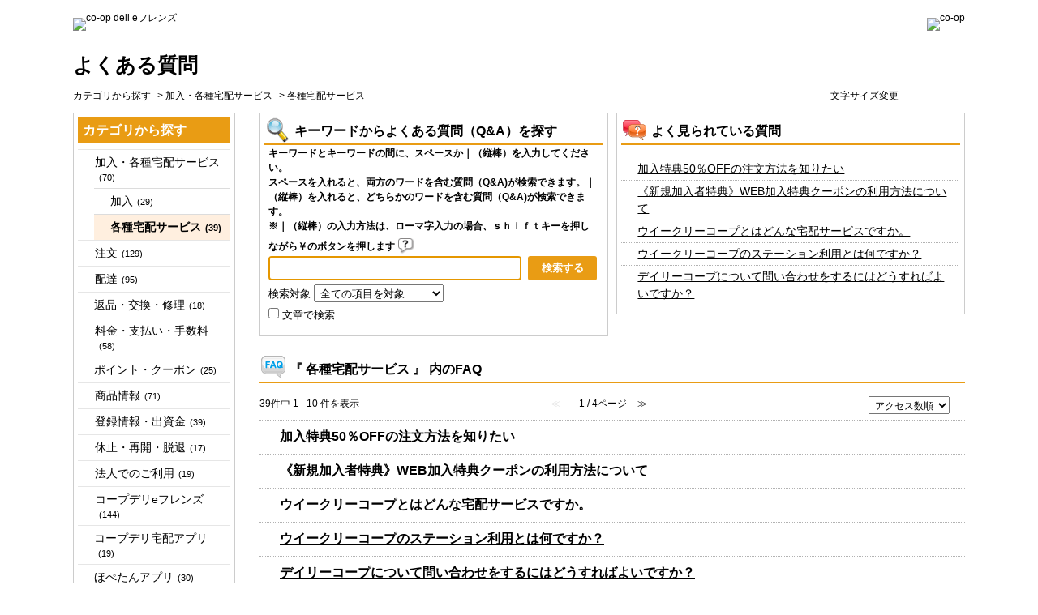

--- FILE ---
content_type: text/html; charset=utf-8
request_url: https://faq.coopdeli.jp/category/show/479?site_domain=default
body_size: 8554
content:
<!DOCTYPE html PUBLIC "-//W3C//DTD XHTML 1.0 Transitional//EN" "http://www.w3.org/TR/xhtml1/DTD/xhtml1-transitional.dtd">
<html xmlns="http://www.w3.org/1999/xhtml" lang="ja" xml:lang="ja">
  <head>
 <meta http-equiv="content-type" content="text/html; charset=UTF-8" />
    <meta http-equiv="X-UA-Compatible" content="IE=edge,chrome=1" />
    <meta http-equiv="Pragma" content="no-cache"/>
    <meta http-equiv="Cache-Control" content="no-cache"/>
    <meta http-equiv="Expires" content="0"/>
    <meta name="description" content="各種宅配サービス,加入・各種宅配サービス" />
    <meta name="keywords" content="各種宅配サービス,加入・各種宅配サービス" />
    <meta name="csrf-param" content="authenticity_token" />
<meta name="csrf-token" content="2tWaChrzkq8giZOBFiMTOuar6h2OSMPUOFac9d5iBG7uh1LDGMw9id18n5N3k8yBShdzOampZrNmwva-lX9qpQ" />
    <script src="/assets/application_front_pc-0d83d7fcbcc48ad11545fe76eb4f636d44c6d863aed10e6fdba26ea0f19d1e31.js"></script>
<script src="/assets/calendar/calendar-ja-da58e63df1424289368016b5077d61a523d45dd27a7d717739d0dbc63fa6a683.js"></script>
<script>jQuery.migrateMute = true;</script>
<script src="/assets/jquery-migrate-3.3.2.min-dbdd70f5d90839a3040d1cbe135a53ce8f7088aa7543656e7adf9591fa3782aa.js"></script>
<link rel="stylesheet" href="/assets/application_front_pc-831ebb2ac839e86341c730415bb305e556502dc966222e1c4c81c750290ca0fd.css" media="all" />
<link href="/stylesheets/style.css?TJUqfA9AHbzjwwb3gYJaDKZbyZqCsqxTtPvfT88opsd4x-K1DX-ymh42CuXgMoW3CudQvqVTCTTqb7UEhDXIDA" media="all" rel="stylesheet" type="text/css" />
<link rel="stylesheet" href="https://faq.coopdeli.jp/css/style.css?site_id=-1" media="all" />
<link rel="stylesheet" href="https://faq.coopdeli.jp/css/style.css?site_id=1" media="all" />
<link rel="shortcut icon" href="/coopnet-all/usr/file/attachment/favicon.ico" type="image/vnd.microsoft.icon">
<link rel="icon" href="/coopnet-all/usr/file/attachment/favicon.ico" type="image/vnd.microsoft.icon">
    
    <title>各種宅配サービス | よくある質問｜コープデリeフレンズ</title>
    
  </head>
  <body class="lang_size_medium" id="category_show">
    
    <a name="top"></a>
    <div id="okw_wrapper">
<!-- Global site tag (gtag.js) - Google Analytics -->
<script async src="https://www.googletagmanager.com/gtag/js?id=UA-107898729-1"></script>
<script>
  window.dataLayer = window.dataLayer || [];
  function gtag(){dataLayer.push(arguments);}
  gtag('js', new Date());

  gtag('config', 'UA-107898729-1');
</script>


<div id="header">
<div class="clearfix" id="headerTop">
	<h1><a href="http://www.coopdeli.jp/index.html"><img width="244" height="32" alt="co-op deli eフレンズ" src="/usr/file/attachment/logo.png"></a></h1>
	<ul id="accountStatus">
		<li><img width="170" height="40" alt="co-op" src="/usr/file/attachment/co-op.png"></li>
	</ul>
</div>
<!-- End Component -->
<div class="faq_title">よくある質問</div>
</div>
      <div id="okw_contents">
        <div id="okw_contents_base">
          <div id="okw_contents_inner" class="clearfix">
            <div id="okw_sub_header" class="clearfix">
              <div id="login_user_name"></div>
              <ul id="fontCol" class="flo_r">
                  <li class="okw_txt">文字サイズ変更</li>
  <li class="fntSml fntSml_ja">
    <a update_flash_color="#d4e0e8" data-remote="true" href="/front/font_size?font_type=small&amp;site_domain=default">S</a>
  </li>
  <li class="fntMidOn fntMidOn_ja">
    <a update_flash_color="#d4e0e8" data-remote="true" href="/front/font_size?font_type=middle&amp;site_domain=default">M</a>
  </li>
  <li class="fntBig fntBig_ja">
    <a update_flash_color="#d4e0e8" data-remote="true" href="/front/font_size?font_type=large&amp;site_domain=default">L</a>
  </li>

              </ul>
              <ul class="okw_bread">
  <li class="okw_bread_list"><a href="/category/show/1?site_domain=default">カテゴリから探す</a><span>&nbsp;&gt;&nbsp;</span><a href="/category/show/477?site_domain=default">加入・各種宅配サービス</a><span>&nbsp;&gt;&nbsp;</span><span>各種宅配サービス</span></li>
</ul>
            
            </div>
            <div id="okw_side" class="flo_l"><div class="colArea clearfix"><div class="oneCol okw_parts_category_tree"><div id="category_tree" class="category_tree">
  <div class="ttl_col"><h2 class="ttl_bg"><span class="icocate_tree">カテゴリから探す</span></h2></div>
  
  
  
  <ul id="tree_1" class="category_level_0">
    
  
  <li id="tree_icon_477" class="category_open">
    <div class="category_on cate_pull_inert_bg">
      <a class="pm_icon flo_l" child_url="#" js_effect_time="500" self_tag_id="tree_icon_477" tree_open="true" href="/category/show/477?site_domain=default">/category/show/477?site_domain=default</a><a href="/category/show/477?site_domain=default">加入・各種宅配サービス<span class="cate_count">(70)</span></a>
    </div>
    
  <ul id="tree_477" class="category_level_1">
    
  
  <li id="tree_icon_478" >
    <div class="category_none cate_pull_inert_bg">
      <a href="/category/show/478?site_domain=default">加入<span class="cate_count">(29)</span></a>
    </div>
    
  </li>

  
  <li id="tree_icon_479" >
    <div class="category_none category_select cate_pull_inert_bg">
      <a href="/category/show/479?site_domain=default">各種宅配サービス<span class="cate_count">(39)</span></a>
    </div>
    
  </li>

  </ul>




  </li>

  
  <li id="tree_icon_480" class="category_close">
    <div class="category_on cate_pull_inert_bg">
      <a class="pm_icon flo_l" child_url="/category/tree_open/480?node=1&amp;site_domain=default&amp;tag_id=tree_icon_480" js_effect_time="500" self_tag_id="tree_icon_480" tree_open="true" href="/category/show/480?site_domain=default">/category/show/480?site_domain=default</a><a href="/category/show/480?site_domain=default">注文<span class="cate_count">(129)</span></a>
    </div>
    
  </li>

  
  <li id="tree_icon_486" class="category_close">
    <div class="category_on cate_pull_inert_bg">
      <a class="pm_icon flo_l" child_url="/category/tree_open/486?node=1&amp;site_domain=default&amp;tag_id=tree_icon_486" js_effect_time="500" self_tag_id="tree_icon_486" tree_open="true" href="/category/show/486?site_domain=default">/category/show/486?site_domain=default</a><a href="/category/show/486?site_domain=default">配達<span class="cate_count">(95)</span></a>
    </div>
    
  </li>

  
  <li id="tree_icon_493" >
    <div class="category_none cate_pull_inert_bg">
      <a href="/category/show/493?site_domain=default">返品・交換・修理<span class="cate_count">(18)</span></a>
    </div>
    
  </li>

  
  <li id="tree_icon_494" class="category_close">
    <div class="category_on cate_pull_inert_bg">
      <a class="pm_icon flo_l" child_url="/category/tree_open/494?node=1&amp;site_domain=default&amp;tag_id=tree_icon_494" js_effect_time="500" self_tag_id="tree_icon_494" tree_open="true" href="/category/show/494?site_domain=default">/category/show/494?site_domain=default</a><a href="/category/show/494?site_domain=default">料金・支払い・手数料<span class="cate_count">(58)</span></a>
    </div>
    
  </li>

  
  <li id="tree_icon_498" >
    <div class="category_none cate_pull_inert_bg">
      <a href="/category/show/498?site_domain=default">ポイント・クーポン<span class="cate_count">(25)</span></a>
    </div>
    
  </li>

  
  <li id="tree_icon_499" class="category_close">
    <div class="category_on cate_pull_inert_bg">
      <a class="pm_icon flo_l" child_url="/category/tree_open/499?node=1&amp;site_domain=default&amp;tag_id=tree_icon_499" js_effect_time="500" self_tag_id="tree_icon_499" tree_open="true" href="/category/show/499?site_domain=default">/category/show/499?site_domain=default</a><a href="/category/show/499?site_domain=default">商品情報<span class="cate_count">(71)</span></a>
    </div>
    
  </li>

  
  <li id="tree_icon_504" class="category_close">
    <div class="category_on cate_pull_inert_bg">
      <a class="pm_icon flo_l" child_url="/category/tree_open/504?node=1&amp;site_domain=default&amp;tag_id=tree_icon_504" js_effect_time="500" self_tag_id="tree_icon_504" tree_open="true" href="/category/show/504?site_domain=default">/category/show/504?site_domain=default</a><a href="/category/show/504?site_domain=default">登録情報・出資金<span class="cate_count">(39)</span></a>
    </div>
    
  </li>

  
  <li id="tree_icon_508" class="category_close">
    <div class="category_on cate_pull_inert_bg">
      <a class="pm_icon flo_l" child_url="/category/tree_open/508?node=1&amp;site_domain=default&amp;tag_id=tree_icon_508" js_effect_time="500" self_tag_id="tree_icon_508" tree_open="true" href="/category/show/508?site_domain=default">/category/show/508?site_domain=default</a><a href="/category/show/508?site_domain=default">休止・再開・脱退<span class="cate_count">(17)</span></a>
    </div>
    
  </li>

  
  <li id="tree_icon_512" class="category_close">
    <div class="category_on cate_pull_inert_bg">
      <a class="pm_icon flo_l" child_url="/category/tree_open/512?node=1&amp;site_domain=default&amp;tag_id=tree_icon_512" js_effect_time="500" self_tag_id="tree_icon_512" tree_open="true" href="/category/show/512?site_domain=default">/category/show/512?site_domain=default</a><a href="/category/show/512?site_domain=default">法人でのご利用<span class="cate_count">(19)</span></a>
    </div>
    
  </li>

  
  <li id="tree_icon_515" class="category_close">
    <div class="category_on cate_pull_inert_bg">
      <a class="pm_icon flo_l" child_url="/category/tree_open/515?node=1&amp;site_domain=default&amp;tag_id=tree_icon_515" js_effect_time="500" self_tag_id="tree_icon_515" tree_open="true" href="/category/show/515?site_domain=default">/category/show/515?site_domain=default</a><a href="/category/show/515?site_domain=default">コープデリeフレンズ<span class="cate_count">(144)</span></a>
    </div>
    
  </li>

  
  <li id="tree_icon_476" >
    <div class="category_none cate_pull_inert_bg">
      <a href="/category/show/476?site_domain=default">コープデリ宅配アプリ<span class="cate_count">(19)</span></a>
    </div>
    
  </li>

  
  <li id="tree_icon_697" >
    <div class="category_none cate_pull_inert_bg">
      <a href="/category/show/697?site_domain=default">ほぺたんアプリ<span class="cate_count">(30)</span></a>
    </div>
    
  </li>

  
  <li id="tree_icon_345" >
    <div class="category_none cate_pull_inert_bg">
      <a href="/category/show/345?site_domain=default">産地・工場直送便（ダイレクト宅配）<span class="cate_count">(40)</span></a>
    </div>
    
  </li>

  
  <li id="tree_icon_526" >
    <div class="category_none cate_pull_inert_bg">
      <a href="/category/show/526?site_domain=default">くらしと生協<span class="cate_count">(8)</span></a>
    </div>
    
  </li>

  
  <li id="tree_icon_566" >
    <div class="category_none cate_pull_inert_bg">
      <a href="/category/show/566?site_domain=default">コープのギフト<span class="cate_count">(2)</span></a>
    </div>
    
  </li>

  
  <li id="tree_icon_527" >
    <div class="category_none cate_pull_inert_bg">
      <a href="/category/show/527?site_domain=default">ライフなびネットショッピング<span class="cate_count">(1)</span></a>
    </div>
    
  </li>

  
  <li id="tree_icon_528" >
    <div class="category_none cate_pull_inert_bg">
      <a href="/category/show/528?site_domain=default">スクロール<span class="cate_count">(2)</span></a>
    </div>
    
  </li>

  
  <li id="tree_icon_529" >
    <div class="category_none cate_pull_inert_bg">
      <a href="/category/show/529?site_domain=default">コープ共済・保険事業<span class="cate_count">(46)</span></a>
    </div>
    
  </li>

  
  <li id="tree_icon_530" class="category_close">
    <div class="category_on cate_pull_inert_bg">
      <a class="pm_icon flo_l" child_url="/category/tree_open/530?node=1&amp;site_domain=default&amp;tag_id=tree_icon_530" js_effect_time="500" self_tag_id="tree_icon_530" tree_open="true" href="/category/show/530?site_domain=default">/category/show/530?site_domain=default</a><a href="/category/show/530?site_domain=default">コープのお店<span class="cate_count">(19)</span></a>
    </div>
    
  </li>

  
  <li id="tree_icon_533" >
    <div class="category_none cate_pull_inert_bg">
      <a href="/category/show/533?site_domain=default">その他<span class="cate_count">(9)</span></a>
    </div>
    
  </li>

  </ul>









</div>
</div></div></div><div id="okw_center" class="okw_side flo_r"><div class="colArea clearfix"><div class="flo_l twoCol okw_parts_search">  <div class="ttl_col"><h2 class="ttl_bg"><span class="icoKeyword">キーワードからよくある質問（Q&amp;A）を探す</span></h2></div>
<div class="search_frmArea">
  <form id="keyword_form" action="/category/search?site_domain=default" accept-charset="UTF-8" method="get">
    <div id="k_search_description" class="search_description">キーワードとキーワードの間に、スペースか｜（縦棒）を入力してください。<br />
スペースを入れると、両方のワードを含む質問（Q&amp;A)が検索できます。｜（縦棒）を入れると、どちらかのワードを含む質問（Q&amp;A)が検索できます。<br />
※｜（縦棒）の入力方法は、ローマ字入力の場合、ｓｈｉｆｔキーを押しながら￥のボタンを押します
      <div class="keyword_helpbtn"></div>
    </div>
      <input type="text" name="keyword" id="keyword_text_field" class="keyword_frm" maxlength="160" autocomplete="off" />
    <input type="submit" name="commit" value="検索する" class="keyword_frmbtn" />
    <pre class="keyword_helpbtn_popup">キーワードの間に半角スペースを入れるとAND検索になります。
キーワードの間に"｜"を入れるとOR検索になります。
キーワードの間に" -"を入れるとハイフンの後ろのキーワードを除外して検索します。
</pre>
      <div class="search_suggest_area">
        <div id="keyword_text_suggest" class="search_suggest clearfix" style="display:none;"></div>
      </div>
      <div class="search_switch clearfix">
          <div class="search_target">
            <label for="k_search_target">検索対象</label>
            <select name="search_target" id="k_search_target"><option value="0">全ての項目を対象</option>
<option value="1">質問のみを対象</option>
<option value="2">回答のみを対象</option></select>
          </div>
          <div class="search_keyword_morph">
            <input type="checkbox" name="morph" id="keyword_morph" value="1" />
            <label for="keyword_morph">文章で検索</label>
          </div>
      </div>

    
<input type="hidden" name="site_domain" value="default" /></form>    <form id="natural_sentence_form" style="display:none;" action="/category/search?site_domain=default" accept-charset="UTF-8" method="get">
      <div id="n_search_description" class="search_description">文章で検索できます(160文字以内)</div>
      <textarea name="keyword" id="n_keyword_text_area" class="n_keyword_frm" rows="2" cols="30" onblur="this.value = this.value.slice(0, 200);">
</textarea>
      <input type="submit" name="commit" value="検索する" class="n_keyword_frmbtn" />
      <div class="search_switch clearfix">
          <div class="search_target">
            <label for="m_search_target">検索対象</label>
            <select name="search_target" id="m_search_target"><option value="0">全ての項目を対象</option>
<option value="1">質問のみを対象</option>
<option value="2">回答のみを対象</option></select>
          </div>
        <div class="search_keyword_morph">
          <input type="checkbox" name="morph" id="n_morph" value="1" checked="checked" />
          <label for="n_morph">文章で検索</label>
        </div>
      </div>
<input type="hidden" name="site_domain" value="default" /></form></div>

  <script type='text/javascript'>
    //<![CDATA[
      $('#natural_sentence_form').hide();
      $('#keyword_form').show();

  $('#n_keyword_text_area').on("blur", function() {
      $(this).val($(this).val().slice(0, 200))
  });

    //]]>
  </script>
  <script type='text/javascript'>
    //<![CDATA[
  // ajax_search()
if (Suggest && Suggest.Local){
  Suggest.Local.prototype.search = function() {
    function escapeHTML(val) {
      return $('<div>').text(val).html();
    };
    // init
    var self = this;
    var text = self.getInputText();
    text = text.replace(/^[\s　]+|[\s　]+$/g, '');
    
    if (text == '' || text == null) {
      self.clearSuggestArea();
      return;
    }


    $.ajax({
      type: "POST",
      url: "https://faq.coopdeli.jp/front/ajax_suggest?site_domain=default",
      data: "keyword=" + encodeURIComponent(text),
      success: function(response){
        self.candidateList = response;
        self.clearSuggestArea();
        //var resultList = self._search(text);
        var resultList = [];
        var temp;
        self.suggestIndexList = [];
        for (var i = 0, length = self.candidateList.length; i < length; i++) {
          resultList.push(escapeHTML(self.candidateList[i]));
          self.suggestIndexList.push(i);
          if (self.dispMax != 0 && resultList.length >= self.dispMax) break;
        }
        if (resultList.length != 0) self.createSuggestArea(resultList);
      }
    });
  };
  if($('keyword_text_field') && $('keyword_text_suggest')){
    new Suggest.Local("keyword_text_field", "keyword_text_suggest", [],
    {interval: 1000, dispMax: 10, highlight: false});
  }
}

    //]]>
  </script>

<script type='text/javascript'>
    //<![CDATA[
    var onloadTime = $.now();
    var firstSubmit = false;
    $('#keyword_form, #natural_sentence_form').on("submit", function(){
      if(firstSubmit) return false;
      var userAgent = window.navigator.userAgent.toLowerCase();
      if($.now() - onloadTime < 1000 && userAgent.indexOf('mozilla') == -1) {
        onloadTime = $.now();
        return false;
      }
      firstSubmit = true;
      return true;
    });

    $(window).on("unload", (function(){}));
    $(document).ready(function(){
      $('.keyword_frmbtn, .n_keyword_frmbtn').prop('disabled', false);
    });

  //]]>
</script>

</div><div class="flo_r twoCol okw_parts_access_rank_faq"><div class="ttl_col"><h2 class="ttl_bg"><span class="icoQa">よく見られている質問<br />
</span></h2></div>
<ul class="qaList">
    <span class="spinner"></span>
</ul>

  <script type="text/javascript">
      $.ajax({
          type: 'GET',
          url: '/custom_part/access_ranking_faq?category_id=479&site_domain=default&split=true',
          dataType: 'html',
          success: function(data) {
              $('.okw_parts_access_rank_faq').html(data)
          }
      });
  </script>
</div></div><div class="colArea clearfix"><div class="oneCol okw_main_category">    <div class="ttl_col">
  <h2 class="ttl_bg"><span class="icoResult">『 各種宅配サービス 』 内のFAQ</span></h2>
</div>





<div class="pg_col_top clearfix">
  <p class="pg_no flo_l">
    39件中 1 - 10 件を表示
  </p>
  <div class="pg_scr flo_l">
      <span class='disabled'>≪</span>
    <span>1 / 4ページ</span>
      <a class="prev_page disabled" href="/category/show/479?page=2&amp;site_domain=default&amp;sort=sort_access&amp;sort_order=desc">≫</a>
  </div>
    <div class="okw_sort_select flo_r">
  <form id="faq_list_sort_form" action="/category/show/479?site_domain=default" accept-charset="UTF-8" method="get">
      <input type="hidden" name="id" id="id" value="479" autocomplete="off" />
      
      
      
      
      <input type="hidden" name="sort_order" id="sort_order" value="desc" autocomplete="off" />
      
    <select name="sort" id="faq_list_sort_select"><option selected="selected" value="sort_access">アクセス数順</option>
<option value="sort_new">最新順</option>
<option value="sort_adjust_value">重要度順</option></select>
  
    <div class="sort_arrow clearfix">
        <a class="sort_asc_image_off" title="昇順" href="/category/show/479?site_domain=default&amp;sort=sort_access&amp;sort_order=asc"></a>
        <span class='sort_desc_image_on' title='降順'></span>
    </div>
    <noscript>
      <input type="submit" name="commit" value="並び替え" />
    </noscript>
<input type="hidden" name="site_domain" value="default" /></form></div>
</div>
<ul class="search_list">
    <li class="search_list_inner search_list_bg1" style="z-index:10">
      <p class="search_qattl icoQ_sml">
        <a title="加入特典50％OFFの注文方法を知りたい" href="/faq/show/8649?back=front%2Fcategory%3Ashow&amp;category_id=479&amp;page=1&amp;site_domain=default&amp;sort=sort_access&amp;sort_order=desc">加入特典50％OFFの注文方法を知りたい</a>
      </p>
      <p class="icoA_sml">
        加入特典おすすめ商品50％OFFの注文は、加入特典専用ページからご注文いただくか、注文番号でのご注文となります。

■加入特典専用ページはこちら

■注文番号でご利用される場合
・eフレンズをご利用の場合は、「注文番号」ボタ...
        <a title="加入特典50％OFFの注文方法を知りたい" class="faq_list_show_detail" href="/faq/show/8649?back=front%2Fcategory%3Ashow&amp;category_id=479&amp;page=1&amp;site_domain=default&amp;sort=sort_access&amp;sort_order=desc">詳細表示</a>
      </p>
      <div class="attribute_list">
        
      </div>
      <div class="search_date_area clearfix">
        <ul class="search_dateNo">
          <li class="faq_no">No：8649</li>
          <li class="faq_date">公開日時：2025/09/15 12:51</li>
          <li class="mark_area"></li>
        </ul>
      </div>
    </li>
    <li class="search_list_inner search_list_bg2" style="z-index:9">
      <p class="search_qattl icoQ_sml">
        <a title="《新規加入者特典》WEB加入特典クーポンの利用方法について" href="/faq/show/5533?back=front%2Fcategory%3Ashow&amp;category_id=479&amp;page=1&amp;site_domain=default&amp;sort=sort_access&amp;sort_order=desc">《新規加入者特典》WEB加入特典クーポンの利用方法について</a>
      </p>
      <p class="icoA_sml">
        WEB加入申込みフォームからご加入いただき、ウイークリーコープを新規でご利用いただいた組合員様には、「WEB加入特典クーポン」をご用意しております。
【クーポン利用方法について】
■WEB加入特典クーポンは、eフレンズのクーポンB...
        <a title="《新規加入者特典》WEB加入特典クーポンの利用方法について" class="faq_list_show_detail" href="/faq/show/5533?back=front%2Fcategory%3Ashow&amp;category_id=479&amp;page=1&amp;site_domain=default&amp;sort=sort_access&amp;sort_order=desc">詳細表示</a>
      </p>
      <div class="attribute_list">
        
      </div>
      <div class="search_date_area clearfix">
        <ul class="search_dateNo">
          <li class="faq_no">No：5533</li>
          <li class="faq_date">公開日時：2019/09/23 00:00</li>
          <li class="faq_date">更新日時：2025/11/04 13:16</li>
          <li class="mark_area"></li>
        </ul>
      </div>
    </li>
    <li class="search_list_inner search_list_bg1" style="z-index:8">
      <p class="search_qattl icoQ_sml">
        <a title="ウイークリーコープとはどんな宅配サービスですか。" href="/faq/show/4222?back=front%2Fcategory%3Ashow&amp;category_id=479&amp;page=1&amp;site_domain=default&amp;sort=sort_access&amp;sort_order=desc">ウイークリーコープとはどんな宅配サービスですか。</a>
      </p>
      <p class="icoA_sml">
        
週1回決まった曜日・時間帯にご自宅の玄関先やご指定の場所まで、ご注文いただいた食材や日用品などの商品をお届けします。
個人宅配やグループでの購入などのご利用方法があります。
また、サービス提供エリアは、1都7県（千葉・埼玉・東...
        <a title="ウイークリーコープとはどんな宅配サービスですか。" class="faq_list_show_detail" href="/faq/show/4222?back=front%2Fcategory%3Ashow&amp;category_id=479&amp;page=1&amp;site_domain=default&amp;sort=sort_access&amp;sort_order=desc">詳細表示</a>
      </p>
      <div class="attribute_list">
        
      </div>
      <div class="search_date_area clearfix">
        <ul class="search_dateNo">
          <li class="faq_no">No：4222</li>
          <li class="faq_date">公開日時：2019/04/08 14:39</li>
          <li class="mark_area"></li>
        </ul>
      </div>
    </li>
    <li class="search_list_inner search_list_bg2" style="z-index:7">
      <p class="search_qattl icoQ_sml">
        <a title="ウイークリーコープのステーション利用とは何ですか？" href="/faq/show/4778?back=front%2Fcategory%3Ashow&amp;category_id=479&amp;page=1&amp;site_domain=default&amp;sort=sort_access&amp;sort_order=desc">ウイークリーコープのステーション利用とは何ですか？</a>
      </p>
      <p class="icoA_sml">
        
ステーション利用とは、コープと契約しているご近所の商店やコープの配送センターなど、特定の場所にご注文された商品を取りに行くしくみです。

個人で利用ができ、利用手数料は無料です。
受取時間内なら、ご都合の良い時間に商品を受け...
        <a title="ウイークリーコープのステーション利用とは何ですか？" class="faq_list_show_detail" href="/faq/show/4778?back=front%2Fcategory%3Ashow&amp;category_id=479&amp;page=1&amp;site_domain=default&amp;sort=sort_access&amp;sort_order=desc">詳細表示</a>
      </p>
      <div class="attribute_list">
        
      </div>
      <div class="search_date_area clearfix">
        <ul class="search_dateNo">
          <li class="faq_no">No：4778</li>
          <li class="faq_date">公開日時：2019/04/17 11:33</li>
          <li class="faq_date">更新日時：2021/07/15 12:57</li>
          <li class="mark_area"></li>
        </ul>
      </div>
    </li>
    <li class="search_list_inner search_list_bg1" style="z-index:6">
      <p class="search_qattl icoQ_sml">
        <a title="デイリーコープについて問い合わせをするにはどうすればよいですか？" href="/faq/show/3988?back=front%2Fcategory%3Ashow&amp;category_id=479&amp;page=1&amp;site_domain=default&amp;sort=sort_access&amp;sort_order=desc">デイリーコープについて問い合わせをするにはどうすればよいですか？</a>
      </p>
      <p class="icoA_sml">
        デイリーコープについてのお問い合わせ先は、以下のとおりです。



■お電話でのお問い合わせ


【ご利用中の方】
電話番号　：　0120-155-216
受付時間　：　月～金曜　9:00～19:30
　　　　　　...
        <a title="デイリーコープについて問い合わせをするにはどうすればよいですか？" class="faq_list_show_detail" href="/faq/show/3988?back=front%2Fcategory%3Ashow&amp;category_id=479&amp;page=1&amp;site_domain=default&amp;sort=sort_access&amp;sort_order=desc">詳細表示</a>
      </p>
      <div class="attribute_list">
        
      </div>
      <div class="search_date_area clearfix">
        <ul class="search_dateNo">
          <li class="faq_no">No：3988</li>
          <li class="faq_date">公開日時：2019/03/20 09:00</li>
          <li class="faq_date">更新日時：2021/10/07 12:50</li>
          <li class="mark_area"></li>
        </ul>
      </div>
    </li>
    <li class="search_list_inner search_list_bg2" style="z-index:5">
      <p class="search_qattl icoQ_sml">
        <a title="すでに生協に加入しているが、新たにコープデリ宅配を利用する場合はどうしたらよいですか？" href="/faq/show/6830?back=front%2Fcategory%3Ashow&amp;category_id=479&amp;page=1&amp;site_domain=default&amp;sort=sort_access&amp;sort_order=desc">すでに生協に加入しているが、新たにコープデリ宅配を利用する場合はどうしたらよいですか？</a>
      </p>
      <p class="icoA_sml">
        
お問い合わせありがとうございます。
ご利用になりたい宅配サービスを選択して下さい。
        <a title="すでに生協に加入しているが、新たにコープデリ宅配を利用する場合はどうしたらよいですか？" class="faq_list_show_detail" href="/faq/show/6830?back=front%2Fcategory%3Ashow&amp;category_id=479&amp;page=1&amp;site_domain=default&amp;sort=sort_access&amp;sort_order=desc">詳細表示</a>
      </p>
      <div class="attribute_list">
        
      </div>
      <div class="search_date_area clearfix">
        <ul class="search_dateNo">
          <li class="faq_no">No：6830</li>
          <li class="faq_date">公開日時：2025/12/22 00:00</li>
            <li class="faq_type">ウィザードFAQ</li>
          <li class="mark_area"></li>
        </ul>
      </div>
    </li>
    <li class="search_list_inner search_list_bg1" style="z-index:4">
      <p class="search_qattl icoQ_sml">
        <a title="ウイークリーコープについて問い合わせをしたい。（ご利用をご検討中の方）" href="/faq/show/4483?back=front%2Fcategory%3Ashow&amp;category_id=479&amp;page=1&amp;site_domain=default&amp;sort=sort_access&amp;sort_order=desc">ウイークリーコープについて問い合わせをしたい。（ご利用をご検討中の方）</a>
      </p>
      <p class="icoA_sml">
        
◆電話でのお問い合わせ
電話番号　：　0120-043-502
受付時間　：　月～金曜　10:00～20:00、土曜　10:00～17:00（日曜休み）
※受付時間以降は自動音声受付ダイヤルでうけたまわります。

◆メー...
        <a title="ウイークリーコープについて問い合わせをしたい。（ご利用をご検討中の方）" class="faq_list_show_detail" href="/faq/show/4483?back=front%2Fcategory%3Ashow&amp;category_id=479&amp;page=1&amp;site_domain=default&amp;sort=sort_access&amp;sort_order=desc">詳細表示</a>
      </p>
      <div class="attribute_list">
        
      </div>
      <div class="search_date_area clearfix">
        <ul class="search_dateNo">
          <li class="faq_no">No：4483</li>
          <li class="faq_date">公開日時：2025/12/22 00:00</li>
          <li class="mark_area"></li>
        </ul>
      </div>
    </li>
    <li class="search_list_inner search_list_bg2" style="z-index:3">
      <p class="search_qattl icoQ_sml">
        <a title="ウイークリーコープのグループ配達の利用方法を教えてください。" href="/faq/show/4779?back=front%2Fcategory%3Ashow&amp;category_id=479&amp;page=1&amp;site_domain=default&amp;sort=sort_access&amp;sort_order=desc">ウイークリーコープのグループ配達の利用方法を教えてください。</a>
      </p>
      <p class="icoA_sml">
        
３人以上でご注文いただいた食材や日用品を、週1回決まった曜日にご指定の場所までお届けするサービスです。

ご利用手数料無料です。


        <a title="ウイークリーコープのグループ配達の利用方法を教えてください。" class="faq_list_show_detail" href="/faq/show/4779?back=front%2Fcategory%3Ashow&amp;category_id=479&amp;page=1&amp;site_domain=default&amp;sort=sort_access&amp;sort_order=desc">詳細表示</a>
      </p>
      <div class="attribute_list">
        
      </div>
      <div class="search_date_area clearfix">
        <ul class="search_dateNo">
          <li class="faq_no">No：4779</li>
          <li class="faq_date">公開日時：2019/04/17 11:35</li>
          <li class="faq_date">更新日時：2019/09/25 09:10</li>
          <li class="mark_area"></li>
        </ul>
      </div>
    </li>
    <li class="search_list_inner search_list_bg1" style="z-index:2">
      <p class="search_qattl icoQ_sml">
        <a title="自分の利用しているコープデリ宅配サービスがわかりません。" href="/faq/show/4785?back=front%2Fcategory%3Ashow&amp;category_id=479&amp;page=1&amp;site_domain=default&amp;sort=sort_access&amp;sort_order=desc">自分の利用しているコープデリ宅配サービスがわかりません。</a>
      </p>
      <p class="icoA_sml">
        
ご利用いただいているサービスは、配達曜日・時間、配達内容、ご利用状況で判別できます。
以下の判断基準で、利用しているサービスを判断します。

・毎週決まった曜日に配達が来る方→ウイークリーコープ
・週3～5日で、夕食宅配・...
        <a title="自分の利用しているコープデリ宅配サービスがわかりません。" class="faq_list_show_detail" href="/faq/show/4785?back=front%2Fcategory%3Ashow&amp;category_id=479&amp;page=1&amp;site_domain=default&amp;sort=sort_access&amp;sort_order=desc">詳細表示</a>
      </p>
      <div class="attribute_list">
        
      </div>
      <div class="search_date_area clearfix">
        <ul class="search_dateNo">
          <li class="faq_no">No：4785</li>
          <li class="faq_date">公開日時：2019/04/17 11:45</li>
          <li class="faq_date">更新日時：2025/10/14 17:07</li>
          <li class="mark_area"></li>
        </ul>
      </div>
    </li>
    <li class="search_list_inner search_list_bg2" style="z-index:1">
      <p class="search_qattl icoQ_sml">
        <a title="加入特典50％OFFの価格がもらったチラシの価格と違うのはなぜですか" href="/faq/show/8650?back=front%2Fcategory%3Ashow&amp;category_id=479&amp;page=1&amp;site_domain=default&amp;sort=sort_access&amp;sort_order=desc">加入特典50％OFFの価格がもらったチラシの価格と違うのはなぜですか</a>
      </p>
      <p class="icoA_sml">
        加入時にお配りしたチラシの掲載価格は、チラシ制作時の価格で参考価格としてご案内しています。
カタログの掲載価格より50％OFFの価格でお届けします。
        <a title="加入特典50％OFFの価格がもらったチラシの価格と違うのはなぜですか" class="faq_list_show_detail" href="/faq/show/8650?back=front%2Fcategory%3Ashow&amp;category_id=479&amp;page=1&amp;site_domain=default&amp;sort=sort_access&amp;sort_order=desc">詳細表示</a>
      </p>
      <div class="attribute_list">
        
      </div>
      <div class="search_date_area clearfix">
        <ul class="search_dateNo">
          <li class="faq_no">No：8650</li>
          <li class="faq_date">公開日時：2025/09/15 12:50</li>
          <li class="faq_date">更新日時：2025/09/15 13:29</li>
          <li class="mark_area"></li>
        </ul>
      </div>
    </li>
</ul>
<div class="pg_col_down clearfix">
  <p class="pg_no flo_l">
    39件中 1 - 10 件を表示
  </p>
  <div role="navigation" aria-label="Pagination" class="pagination"><span class="previous_page disabled" aria-label="Previous page">≪</span> <em class="current" aria-label="Page 1" aria-current="page">1</em> <a rel="next" aria-label="Page 2" href="/category/show/479?page=2&amp;site_domain=default&amp;sort=sort_access&amp;sort_order=desc">2</a> <a aria-label="Page 3" href="/category/show/479?page=3&amp;site_domain=default&amp;sort=sort_access&amp;sort_order=desc">3</a> <a aria-label="Page 4" href="/category/show/479?page=4&amp;site_domain=default&amp;sort=sort_access&amp;sort_order=desc">4</a> <a class="next_page" aria-label="Next page" rel="next" href="/category/show/479?page=2&amp;site_domain=default&amp;sort=sort_access&amp;sort_order=desc">≫</a></div>
</div>

</div></div><div class="colArea clearfix"><div class="oneCol okw_parts_new_faq"><div class="ttl_col"><h2 class="ttl_bg"><span class="icoNew">最近追加をしたQ&amp;A</span></h2></div>
<ul class="faqList">
    <li class="Q_sml">
      <a class="new_item_title" title="すでに生協に加入しているが、新たにコープデリ宅配を利用する場合はどうしたらよいですか？" href="/faq/show/6830?category_id=479&amp;site_domain=default">すでに生協に加入しているが、新たにコープデリ宅配を利用する場合はどうしたらよいですか？</a>
      
    </li>
    <li class="Q_sml">
      <a class="new_item_title" title="請求した資料が届きません。" href="/faq/show/4823?category_id=479&amp;site_domain=default">請求した資料が届きません。</a>
      
    </li>
    <li class="Q_sml">
      <a class="new_item_title" title="コープのお店、あるいはコープ共済を利用するために、すでに組合員になっていますが、ウイークリーコープを利用するにはどうすればいいですか？" href="/faq/show/4768?category_id=479&amp;site_domain=default">コープのお店、あるいはコープ共済を利用するために、すでに組合員になっていますが、ウイークリーコープを利用するにはどうすればいいですか？</a>
      
    </li>
    <li class="Q_sml">
      <a class="new_item_title" title="ウイークリーコープについて問い合わせをしたい。（ご利用をご検討中の方）" href="/faq/show/4483?category_id=479&amp;site_domain=default">ウイークリーコープについて問い合わせをしたい。（ご利用をご検討中の方）</a>
      
    </li>
    <li class="Q_sml">
      <a class="new_item_title" title="ウイークリーコープに関する資料がほしい。" href="/faq/show/4471?category_id=479&amp;site_domain=default">ウイークリーコープに関する資料がほしい。</a>
      
    </li>
</ul>
</div></div><div class="colArea clearfix"><div class="oneCol okw_parts_usr_3"><div class="toppage"><a href="/">よくあるご質問トップへ</a></div></div></div><p class="topLink"><a href="#top">TOPへ</a></p></div>
          </div>
        </div>
      </div>
<div id="fNav">
	<ul class="clearfix">
		<li><a target="_blank" href="https://www.coopdeli.jp/utilities/privacy/">個人情報保護について</a></li>
		<li><a target="_blank" href="https://www.coopdeli.jp/contents/about/article/">コープデリ宅配規程類</a></li>
		<li><a target="_blank" href="https://www.coopdeli.jp/utilities/policy/">コープデリ eフレンズ利用規程</a></li>
	</ul>
</div>

<div id="sig">
	<div class="inr clearfix">
		<address>
		<b>コープデリ⽣活協同組合連合会</b> 〒336-8526 さいたま市南区根岸1-4-13
		</address>
		<p id="copyright">Copyright © CO-OPDELI CONSUMERS' CO-OPERATIVE UNION. All rights reserved.</p>
	</div>
</div>
<script src="/usr/file/attachment/scrolltopcontrol.js" type="text/javascript"></script>      <div id="okw_footer_default" class="clearfix">
        <p id="okw_logo_footer" class="flo_r logo_footer">
          <a href="https://aisaas.pkshatech.com/faq/" target="_blank">PKSHA FAQ logo</a>
        </p>
      </div>
    </div>


  </body>
</html>


--- FILE ---
content_type: text/html; charset=utf-8
request_url: https://faq.coopdeli.jp/custom_part/access_ranking_faq?category_id=479&site_domain=default&split=true
body_size: 598
content:
<div class="ttl_col"><h2 class="ttl_bg"><span class="icoQa">よく見られている質問<br />
</span></h2></div>
<ul class="qaList">
      <li class="Q_sml">
        <a class="new_item_title" title="加入特典50％OFFの注文方法を知りたい" href="/faq/show/8649?category_id=479&amp;site_domain=default">加入特典50％OFFの注文方法を知りたい</a>
        
      </li>
      <li class="Q_sml">
        <a class="new_item_title" title="《新規加入者特典》WEB加入特典クーポンの利用方法について" href="/faq/show/5533?category_id=479&amp;site_domain=default">《新規加入者特典》WEB加入特典クーポンの利用方法について</a>
        
      </li>
      <li class="Q_sml">
        <a class="new_item_title" title="ウイークリーコープとはどんな宅配サービスですか。" href="/faq/show/4222?category_id=479&amp;site_domain=default">ウイークリーコープとはどんな宅配サービスですか。</a>
        
      </li>
      <li class="Q_sml">
        <a class="new_item_title" title="ウイークリーコープのステーション利用とは何ですか？" href="/faq/show/4778?category_id=479&amp;site_domain=default">ウイークリーコープのステーション利用とは何ですか？</a>
        
      </li>
      <li class="Q_sml">
        <a class="new_item_title" title="デイリーコープについて問い合わせをするにはどうすればよいですか？" href="/faq/show/3988?category_id=479&amp;site_domain=default">デイリーコープについて問い合わせをするにはどうすればよいですか？</a>
        
      </li>
</ul>

